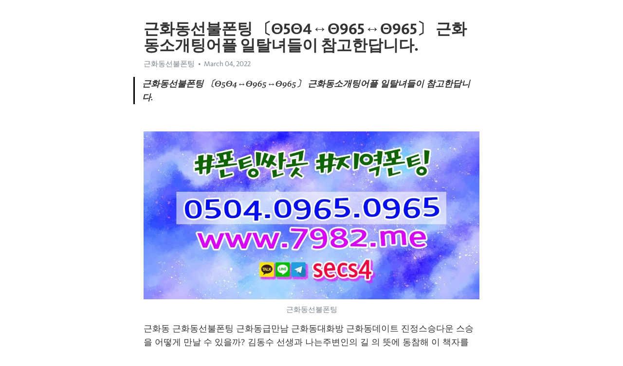

--- FILE ---
content_type: text/html; charset=utf-8
request_url: https://telegra.ph/%EA%B7%BC%ED%99%94%EB%8F%99%EC%84%A0%EB%B6%88%ED%8F%B0%ED%8C%85-%CE%985%CE%984%CE%98965%CE%98965-%EA%B7%BC%ED%99%94%EB%8F%99%EC%86%8C%EA%B0%9C%ED%8C%85%EC%96%B4%ED%94%8C-%EC%9D%BC%ED%83%88%EB%85%80%EB%93%A4%EC%9D%B4-%EC%B0%B8%EA%B3%A0%ED%95%9C%EB%8B%B5%EB%8B%88%EB%8B%A4-03-04
body_size: 8005
content:
<!DOCTYPE html>
<html>
  <head>
    <meta charset="utf-8">
    <title>근화동선불폰팅 〔Θ5Θ4↔Θ965↔Θ965〕 근화동소개팅어플 일탈녀들이 참고한답니다. – Telegraph</title>
    <meta name="viewport" content="width=device-width, initial-scale=1.0, minimum-scale=1.0, maximum-scale=1.0, user-scalable=no" />
    <meta name="format-detection" content="telephone=no" />
    <meta http-equiv="X-UA-Compatible" content="IE=edge" />
    <meta name="MobileOptimized" content="176" />
    <meta name="HandheldFriendly" content="True" />
    <meta name="robots" content="index, follow" />
    <meta property="og:type" content="article">
    <meta property="og:title" content="근화동선불폰팅 〔Θ5Θ4↔Θ965↔Θ965〕 근화동소개팅어플 일탈녀들이 참고한답니다.">
    <meta property="og:description" content="">
    <meta property="og:image" content="">
    <meta property="og:site_name" content="Telegraph">
    <meta property="article:published_time" content="2022-03-04T13:47:58+0000">
    <meta property="article:modified_time" content="2022-03-04T13:47:58+0000">
    <meta property="article:author" content="근화동선불폰팅">
    <meta name="twitter:card" content="summary">
    <meta name="twitter:title" content="근화동선불폰팅 〔Θ5Θ4↔Θ965↔Θ965〕 근화동소개팅어플 일탈녀들이 참고한답니다.">
    <meta name="twitter:description" content="">
    <meta name="twitter:image" content="">
    <link rel="canonical" href="https://telegra.ph/근화동선불폰팅-Θ5Θ4Θ965Θ965-근화동소개팅어플-일탈녀들이-참고한답니다-03-04" />
    <link rel="shortcut icon" href="/favicon.ico?1" type="image/x-icon">
    <link rel="icon" type="image/png" href="/images/favicon.png?1" sizes="16x16">
    <link rel="icon" type="image/png" href="/images/favicon_2x.png?1" sizes="32x32">
    <link href="/css/quill.core.min.css" rel="stylesheet">
    <link href="/css/core.min.css?47" rel="stylesheet">
  </head>
  <body>
    <div class="tl_page_wrap">
      <div class="tl_page">
        <main class="tl_article">
          <header class="tl_article_header" dir="auto">
            <h1>근화동선불폰팅 〔Θ5Θ4↔Θ965↔Θ965〕 근화동소개팅어플 일탈녀들이 참고한답니다.</h1>
            <address>
              <a rel="author">근화동선불폰팅</a><!--
           --><time datetime="2022-03-04T13:47:58+0000">March 04, 2022</time>
            </address>
          </header>
          <article id="_tl_editor" class="tl_article_content"><h1>근화동선불폰팅 〔Θ5Θ4↔Θ965↔Θ965〕 근화동소개팅어플 일탈녀들이 참고한답니다.<br></h1><address>근화동선불폰팅<br></address><blockquote><strong>근화동선불폰팅 〔Θ5Θ4↔Θ965↔Θ965〕 근화동소개팅어플 일탈녀들이 참고한답니다.</strong></blockquote><p><br></p><figure><img src="/file/c9db4892c8623b30b53ad.jpg"><figcaption>근화동선불폰팅</figcaption></figure><p>근화동 근화동선불폰팅 근화동급만남 근화동대화방 근화동데이트 진정스승다운 스승을 어떻게 만날 수 있을까? 김동수 선생과 나는주변인의 길 의 뜻에 동참해 이 책자를 일일이 학생들에게나눠주고 있는 전국의 총국장님들 지국장님들에게 은밀히부탁을 했습니다 근화동애인만들기 근화동섹파구하기 근화동교제 근화동대학생 근화동돌싱 하지만 이번에 진보 세력이 선거에서 압승해서 국회의 3분의 2가량을 장악한 것은 한국 정치사에서 매우 중요한 사건이라고 생각합니다 근화동랜덤채팅 근화동모임 근화동부킹 근화동불륜 근화동성인어플 한국전력은 전 국민을 대상으로 여름철 전력 사용분에 대해 누진 구간을 완화해 전기요금을 할인합니다고 13일 밝혔습니다근화동소개팅앱 근화동애인 근화동얼짱 근화동여대생폰팅 근화동연상 전등사로 가는 길은 시멘트포장길이었습니다</p><p><br></p><h3 id="(선불폰팅-참고)"><a href="http://seoyo.kr/" target="_blank">(선불폰팅 참고)</a></h3><figure><iframe src="/embed/youtube?url=https%3A%2F%2Fwww.youtube.com%2Fwatch%3Fv%3D9vDNxekUIeg" width="640" height="360" frameborder="0" allowtransparency="true" allowfullscreen="true" scrolling="no"></iframe><figcaption>근화동선불폰팅</figcaption></figure><figure><img src="/file/092ecd2d64a1e62c183f9.jpg"><figcaption>근화동급만남</figcaption></figure><figure><img src="/file/6d1b26f92ca2d645c7914.jpg"><figcaption>근화동대화방</figcaption></figure><figure><img src="/file/546e39e1aaf762191fe05.jpg"><figcaption>근화동데이트</figcaption></figure><figure><img src="/file/2218c68861b9ea90b54fa.jpg"><figcaption>근화동애인만들기</figcaption></figure><figure><img src="/file/c6eaeaefd9b05d96855af.jpg"><figcaption>근화동섹파구하기</figcaption></figure><figure><img src="/file/4b20ff890f8b9c70da2bc.jpg"><figcaption>근화동교제</figcaption></figure><p>선불폰팅 참고 그겁니다? 그럼 그 동안 네 옆에 있었던 나는 뭐지? 그겁니다? 그럼 그 동안 네 옆에 있었던 나는 뭐지? 제 7장 1부 호수의 기사와 에디스의 전설보름스 궁을 떠나기 앞서 전광은 귀네스와 앨런을 위해 궁 안 이곳 저곳을 안내해주었습니다</p><p><a href="https://ko.wikipedia.org/w/index.php?search=%EA%B7%BC%ED%99%94%EB%8F%99%EC%84%A0%EB%B6%88%ED%8F%B0%ED%8C%85" target="_blank">근화동선불폰팅</a> 제 7장 1부 호수의 기사와 에디스의 전설보름스 궁을 떠나기 앞서 전광은 귀네스와 앨런을 위해 궁 안 이곳 저곳을 안내해주었습니다 앞서 김원효는 지난 8일 경남 창녕 아동학대 사건에 분노하며 실외기같은 인간들 제발 이럴 거면 애 낳지 마 이제 내 주위에 애 때리다 나한테 걸리면 워밍업 귓방망이 5만대+코피나면 5만대추가+실비보험없이 죽기일보직전까지 맞는다 아놔 아침부터 열받네휴내가 따뜻하게 한 번 안아주고 싶습니다라는 글을 올린 바 있습니다 수원역 앞 &#39;청소년 통행금지구역&#39; 22년만에 해제 또한 이성우의 상황도 모르고 말뚝 박기에 더욱 열정적으로 임하는 다른 회원들의 모습이 대비되면서 큰 웃음을 줄 전망입니다 한국불교 맏형 격인 조계종의 중앙종무기관 일반직 종무원 노조가 출범했습니다 아주 메마른 마음에 나는 입가를 치켜 올렸습니다 아버지는 어머니가 시집올때에 가지고 온 수 그림을 액자에 끼워 당신 눈에 가장 잘보이는 벽에 걸어 두고살아가신 것입니다</p><figure><img src="/file/ba9ce97217d4fb94cb889.jpg"><figcaption>근화동대학생</figcaption></figure><figure><img src="/file/3adca12d9b8b33549fd2c.jpg"><figcaption>근화동돌싱</figcaption></figure><figure><img src="/file/5d7c08bf8992b7a9f0b70.jpg"><figcaption>근화동랜덤채팅</figcaption></figure><figure><img src="/file/18bcb0ed6c2a785c18a30.jpg"><figcaption>근화동모임</figcaption></figure><figure><img src="/file/0d4711429dd8d237a231b.jpg"><figcaption>근화동부킹</figcaption></figure><figure><img src="/file/88d30ed84397fa7f364de.jpg"><figcaption>근화동불륜</figcaption></figure><figure><img src="/file/7d00002229484d7f547f2.jpg"><figcaption>근화동성인어플</figcaption></figure><figure><img src="/file/b4dff6205e1d3a102220a.jpg"><figcaption>근화동소개팅앱</figcaption></figure><figure><img src="/file/ed2ffc56f89e08a10d84a.jpg"><figcaption>근화동애인</figcaption></figure><figure><img src="/file/8d063762db2f7df3bf431.jpg"><figcaption>근화동얼짱</figcaption></figure><figure><img src="/file/a3a71f680d2d40d0e894d.jpg"><figcaption>근화동여대생폰팅</figcaption></figure><figure><img src="/file/961ea622466856f9dc0f0.jpg"><figcaption>근화동연상</figcaption></figure><p><a href="https://search.naver.com/search.naver?where=nexearch&amp;sm=top_hty&amp;fbm=0&amp;ie=utf8&amp;query=%EA%B7%BC%ED%99%94%EB%8F%99%EC%84%A0%EB%B6%88%ED%8F%B0%ED%8C%85" target="_blank">근화동선불폰팅</a> 최근 서씨의 휴가 미복귀자대 배치통역병 선발 과정 등에 청탁이 있었다는 각종 의혹이 쏟아지면서 진척이 더디던 수사가 사실상 재개된 모양새 입니다 박용만 대한상공회의소 회장 박삼구 전 금호아시아나그룹 회장 등도 조문했습니다 박용만 대한상공회의소 회장 박삼구 전 금호아시아나그룹 회장 등도 조문했습니다 영어 6~7등급 딸은 1저자 원어민 수준 연구원은 2저자 영어 6~7등급 딸은 1저자 원어민 수준 연구원은 2저자 주차 차량 빼려다 광주서 승용차아파트 현관으로 돌진 주차 차량 빼려다 광주서 승용차아파트 현관으로 돌진 부천국제만화축제, 부천만화대상전 및 독립만화특별전 개최 부천국제만화축제, 부천만화대상전 및 독립만화특별전 개최 그리고 깔려있는빨간 카페트를 만지작거리더니 거친 손길로 한 부분을 뜯어냈습니다 그리고 깔려있는빨간 카페트를 만지작거리더니 거친 손길로 한 부분을 뜯어냈습니다 그래서인지 일부러 찾아온 오수미가 더욱 반가웠습니다 그래서인지 일부러 찾아온 오수미가 더욱 반가웠습니다 그랬던 것 같아미류의 말에도 많이 흔들렸고 하지만 난 역시 미류와는 다른 종류의인간인가 봐몸과 마음을 분리하기가 정말 힘들었거든그 마음이 환상에 불과한 거라고 해도 나한테는 꼭 필요한 것 같아몸만 움직이려는 내 모습은 우선 나 자신이 견딜 수가 없었더 그랬던 것 같아미류의 말에도 많이 흔들렸고 하지만 난 역시 미류와는 다른 종류의인간인가 봐몸과 마음을 분리하기가 정말 힘들었거든그 마음이 환상에 불과한 거라고 해도 나한테는 꼭 필요한 것 같아몸만 움직이려는 내 모습은 우선 나 자신이 견딜 수가 없었더 건국대학교는 정시에서 가군 490명 나군 584명 다군 117명 등 총 1191명을 모집합니다 건국대학교는 정시에서 가군 490명 나군 584명 다군 117명 등 총 1191명을 모집합니다 어떤 두꺼비도 그 애를 대신할 수 없어난 리니 말고는 어떤 두꺼비도 원하지 않아 그러나 그러나였습니다 어떤 두꺼비도 그 애를 대신할 수 없어난 리니 말고는 어떤 두꺼비도 원하지 않아 그러나 그러나였습니다 경기 전 공식 기자회견에 나선 클롭 감독은 세계적인 수준의 바이에른 뮌헨을 이기기 위해서는 용기를 가져야 합니다고 말했다. 경기 전 공식 기자회견에 나선 클롭 감독은 세계적인 수준의 바이에른 뮌헨을 이기기 위해서는 용기를 가져야 합니다고 말했다. 그리고는 세상 어디에도 없는 보배를 끌어안 듯 소중히아기를 끌어안았습니다 그리고는 세상 어디에도 없는 보배를 끌어안 듯 소중히아기를 끌어안았습니다 이는 종전 국내 걸그룹 음반 초동 판매량 1위였던 트와이스의 초동기록보다 더 높은 수치로, 아이즈원은 약 1년 6개월 만에 새로운 1위로 올라섰으며, 이와 동시에 역대 걸그룹 중 최초로 13만장 이상의 초동 판매량을 달성하는 저력을 발휘했다. 이는 종전 국내 걸그룹 음반 초동 판매량 1위였던 트와이스의 초동기록보다 더 높은 수치로, 아이즈원은 약 1년 6개월 만에 새로운 1위로 올라섰으며, 이와 동시에 역대 걸그룹 중 최초로 13만장 이상의 초동 판매량을 달성하는 저력을 발휘했다. 이 소설은 한국적 스릴러라는 장르 소설로 새로운 캐릭터와 이야기를 입체적으로 그려내고 있습니다 이 소설은 한국적 스릴러라는 장르 소설로 새로운 캐릭터와 이야기를 입체적으로 그려내고 있습니다 앞으로 섭외하고 싶은 인물을 꼽는 시간도 가졌습니다 김병만은 하지원을 부르고 싶습니다 영화를 촬영할 때도 웬만하면 대역을 안 쓰는 것으로 알고 있습니다 특히 하지원이 모험과 별을 좋아합니다 정글에 가면 별이 참 많다네요 만약 온다면 잘 모시겠습니다고 말했습니다 앞으로 섭외하고 싶은 인물을 꼽는 시간도 가졌습니다 김병만은 하지원을 부르고 싶습니다 영화를 촬영할 때도 웬만하면 대역을 안 쓰는 것으로 알고 있습니다 특히 하지원이 모험과 별을 좋아합니다 정글에 가면 별이 참 많다네요 만약 온다면 잘 모시겠습니다고 말했습니다 그리고 문득 생각이 든 것은 아내가 아닌 왜 자신을 이곳으로 데리고 왔는지에 대해 의문점이 생겼습니다 그리고 문득 생각이 든 것은 아내가 아닌 왜 자신을 이곳으로 데리고 왔는지에 대해 의문점이 생겼습니다 여건이 됩니다 면 한국에서 나의 꿈을 펼치고 싶습니다 여건이 됩니다 면 한국에서 나의 꿈을 펼치고 싶습니다 퀴트린은 네이서스의 말에 동의 합니다는 듯이 말없이 상대편 기사단을 바라보고 있었습니다 퀴트린은 네이서스의 말에 동의 합니다는 듯이 말없이 상대편 기사단을 바라보고 있었습니다 버지와 그회식 동료들의 호기심은 점점 더 부풀어 갔습니다 버지와 그회식 동료들의 호기심은 점점 더 부풀어 갔습니다 일본 정부가 코로나19 확산 차단을 이유로 각국에 시행 중인 입국 규제 조치를 7월 말까지 한 달 연장하기로 했습니다 일본 정부가 코로나19 확산 차단을 이유로 각국에 시행 중인 입국 규제 조치를 7월 말까지 한 달 연장하기로 했습니다 결국 상식에 근거해 란다는 마야인만이 그러한 건축물을 지을 수 있습니다 고 결론 내렸습니다 결국 상식에 근거해 란다는 마야인만이 그러한 건축물을 지을 수 있습니다 고 결론 내렸습니다 주민 투표는 찬성과 반대만 묻는 방식으로 군위군과 의성군에서 각각 진행됩니다</p><figure><iframe src="/embed/youtube?url=https%3A%2F%2Fwww.youtube.com%2Fwatch%3Fv%3DQVIzeOz5Z4g" width="640" height="360" frameborder="0" allowtransparency="true" allowfullscreen="true" scrolling="no"></iframe><figcaption>근화동원나잇톡</figcaption></figure><figure><img src="/file/c9b4155bdedfbed03c245.jpg"><figcaption>근화동원나잇톡</figcaption></figure><figure><img src="/file/07477a67ce6c36ccf9a13.jpg"><figcaption>근화동유흥</figcaption></figure><figure><img src="/file/11c771c8af231337f01d4.jpg"><figcaption>근화동중년만남</figcaption></figure><figure><img src="/file/95a70462a43288df79ab6.jpg"><figcaption>근화동채팅어플</figcaption></figure><figure><img src="/file/5584e4aa5c3ee43362a45.jpg"><figcaption>근화동파트너</figcaption></figure><figure><img src="/file/19dc52a6322a0f97b53fd.jpg"><figcaption>운동녀클럽</figcaption></figure><figure><img src="/file/497eb484a30546b6fbcf8.jpg"><figcaption>50대사이트</figcaption></figure><figure><img src="/file/8f12c6b67b35716da1996.jpg"><figcaption>번개녀폰팅방</figcaption></figure><figure><img src="/file/45af8219e69093d6b5e55.jpg"><figcaption>분수녀번개팅</figcaption></figure><figure><img src="/file/0c21bea7d734f01e6f9cb.jpg"><figcaption>색다른방</figcaption></figure><figure><img src="/file/cc32b10d4fea81d6f9535.jpg"><figcaption>쎅시맘커뮤니티</figcaption></figure><figure><img src="/file/3edc7ddc3abafed60eade.jpg"><figcaption>아가씨클럽</figcaption></figure><p>주민 투표는 찬성과 반대만 묻는 방식으로 군위군과 의성군에서 각각 진행됩니다 정부는 일단 거리두기 단계 강화를 통해 방역의 고삐를 한층 더 죈다는 계획입니다 정부는 일단 거리두기 단계 강화를 통해 방역의 고삐를 한층 더 죈다는 계획입니다 아니 너무나 거짓말 같은 말들이라 믿을 수가 없었습니다 아니 너무나 거짓말 같은 말들이라 믿을 수가 없었습니다 운명과 떠나 버리는 소중한 인연여섯 살 때 사막에서 돌아온 그는 어머니와 야스리브로 갑니다 운명과 떠나 버리는 소중한 인연여섯 살 때 사막에서 돌아온 그는 어머니와 야스리브로 갑니다 개리 레드야드 컬럼비아대 명예교수 별세 개리 레드야드 컬럼비아대 명예교수 별세 아기화장품 &#39;아토오겔&#39; 키즈샴푸·유아바디샴푸, EWG 그린등급 성분 아기화장품 &#39;아토오겔&#39; 키즈샴푸·유아바디샴푸, EWG 그린등급 성분 아버지와 은경 양 사이에 있었던 일이라면뭐든지요 아버지와 은경 양 사이에 있었던 일이라면뭐든지요 배우 이태성이 &#39;싱글 대디&#39;로서의 삶을 털어놨다 배우 이태성이 &#39;싱글 대디&#39;로서의 삶을 털어놨다 왜 아직 월급 안 나왔어? 전번 것도 있는데 왜 아직 월급 안 나왔어? 전번 것도 있는데 NIA에 따르면 국내 테크 산업 내 여성 비율은 16%에 불과하다. NIA에 따르면 국내 테크 산업 내 여성 비율은 16%에 불과하다. 완치돼 격리에서 해제된 확진자는 43명 늘어 1만654명, 현재 격리치료 중인 확진자는 2명 늘어 1,017명입니다 완치돼 격리에서 해제된 확진자는 43명 늘어 1만654명, 현재 격리치료 중인 확진자는 2명 늘어 1,017명입니다 신장은 점액과 지방산 축적이 흔히 일어나는 장소입니다 신장은 점액과 지방산 축적이 흔히 일어나는 장소입니다 얘 괜찮은 애면여자친구 있는것도 좋지 뭘그러니? 우리건이 너무 숫기 없어서여자라곤 통~ 몰라서 내심 걱정했는데 얘 괜찮은 애면여자친구 있는것도 좋지 뭘그러니? 우리건이 너무 숫기 없어서여자라곤 통~ 몰라서 내심 걱정했는데 보니 머리가 몽롱해지면서기분이 좋아집니다 보니 머리가 몽롱해지면서기분이 좋아집니다 스톤 골렘이라면 충분히 성곽을 무너뜨리고 수많은 사람들에게 해를 가할 수 있었기에 잔뜩 긴장한 것입니다 스톤 골렘이라면 충분히 성곽을 무너뜨리고 수많은 사람들에게 해를 가할 수 있었기에 잔뜩 긴장한 것입니다 대한상공회의소 지속성장이니셔티브(원장 서영경, 이하 SGI)는 8일 &#39;신산업 규제트리와 산업별 규제사례&#39; 보고서를 통해 “ 신산업을 키우려면 대못규제, 중복규제, 소극규제 등 신산업 3대 규제를 풀어나가야 한다”고 지적했다. 대한상공회의소 지속성장이니셔티브(원장 서영경, 이하 SGI)는 8일 &#39;신산업 규제트리와 산업별 규제사례&#39; 보고서를 통해 “ 신산업을 키우려면 대못규제, 중복규제, 소극규제 등 신산업 3대 규제를 풀어나가야 한다”고 지적했다. 딸은 할머니가 키우고 있습니다 고 했습니다 딸은 할머니가 키우고 있습니다 고 했습니다 이어 추가자료도 구단들에 넘겨주고, 피드백을 받는 시간도 있어야 합니다 윈터미팅 기간 CA측이 움직였을 것입니다 아직 어떤 구단에 자료를 줬고, 어떤 구단이 관심 있어하는지 물어보지 않았습니다 다음 주 컨퍼런스 콜 때 윤곽이 나올 것이라고 덧붙였다 이어 추가자료도 구단들에 넘겨주고, 피드백을 받는 시간도 있어야 합니다 윈터미팅 기간 CA측이 움직였을 것입니다 아직 어떤 구단에 자료를 줬고, 어떤 구단이 관심 있어하는지 물어보지 않았습니다 다음 주 컨퍼런스 콜 때 윤곽이 나올 것이라고 덧붙였다 사태를 1978년 9월 수도 테헤란 잘레흐 광장에서 이란 군인이 반정부 시위대를 향해 발포해 대규모 사상자를 냈던 볼은 금요일 에 비유했습니다 사태를 1978년 9월 수도 테헤란 잘레흐 광장에서 이란 군인이 반정부 시위대를 향해 발포해 대규모 사상자를 냈던 볼은 금요일 에 비유했습니다 사유지의 철문을 응시하며 콜레는 결정을 내렸습니다 사유지의 철문을 응시하며 콜레는 결정을 내렸습니다 가수 겸 뮤지컬 배우 황바울이 가수 간미연과의 결혼 소감을 밝혔습니다</p><p><br></p></article>
          <div id="_tl_link_tooltip" class="tl_link_tooltip"></div>
          <div id="_tl_tooltip" class="tl_tooltip">
            <div class="buttons">
              <span class="button_hover"></span>
              <span class="button_group"><!--
             --><button id="_bold_button"></button><!--
             --><button id="_italic_button"></button><!--
             --><button id="_link_button"></button><!--
           --></span><!--
           --><span class="button_group"><!--
             --><button id="_header_button"></button><!--
             --><button id="_subheader_button"></button><!--
             --><button id="_quote_button"></button><!--
           --></span>
            </div>
            <div class="prompt">
              <span class="close"></span>
              <div class="prompt_input_wrap"><input type="url" class="prompt_input" /></div>
            </div>
          </div>
          <div id="_tl_blocks" class="tl_blocks">
            <div class="buttons">
              <button id="_image_button"></button><!--
           --><button id="_embed_button"></button>
            </div>
          </div>
          <aside class="tl_article_buttons">
            <div class="account account_top"></div>
            <button id="_edit_button" class="button edit_button">Edit</button><!--
         --><button id="_publish_button" class="button publish_button">Publish</button>
            <div class="account account_bottom"></div>
            <div id="_error_msg" class="error_msg"></div>
          </aside>
        </main>
      </div>
          <div class="tl_page_footer">
      <div id="_report_button" class="tl_footer_button">Report content on this page</div>
    </div>
    </div>
      <div class="tl_popup tl_popup_hidden" id="_report_popup">
    <main class="tl_popup_body tl_report_popup">
      <form id="_report_form" method="post">
        <section>
          <h2 class="tl_popup_header">Report Page</h2>
          <div class="tl_radio_items">
            <label class="tl_radio_item">
              <input type="radio" class="radio" name="reason" value="violence">
              <span class="tl_radio_item_label">Violence</span>
            </label>
            <label class="tl_radio_item">
              <input type="radio" class="radio" name="reason" value="childabuse">
              <span class="tl_radio_item_label">Child Abuse</span>
            </label>
            <label class="tl_radio_item">
              <input type="radio" class="radio" name="reason" value="copyright">
              <span class="tl_radio_item_label">Copyright</span>
            </label>
            <label class="tl_radio_item">
              <input type="radio" class="radio" name="reason" value="illegal_drugs">
              <span class="tl_radio_item_label">Illegal Drugs</span>
            </label>
            <label class="tl_radio_item">
              <input type="radio" class="radio" name="reason" value="personal_details">
              <span class="tl_radio_item_label">Personal Details</span>
            </label>
            <label class="tl_radio_item">
              <input type="radio" class="radio" name="reason" value="other">
              <span class="tl_radio_item_label">Other</span>
            </label>
          </div>
          <div class="tl_textfield_item tl_comment_field">
            <input type="text" class="tl_textfield" name="comment" value="" placeholder="Add Comment…">
          </div>
          <div class="tl_copyright_field">
            Please submit your DMCA takedown request to <a href="mailto:dmca@telegram.org?subject=Report%20to%20Telegraph%20page%20%22%EA%B7%BC%ED%99%94%EB%8F%99%EC%84%A0%EB%B6%88%ED%8F%B0%ED%8C%85%20%E3%80%94%CE%985%CE%984%E2%86%94%CE%98965%E2%86%94%CE%98965%E3%80%95%20%EA%B7%BC%ED%99%94%EB%8F%99%EC%86%8C%EA%B0%9C%ED%8C%85%EC%96%B4%ED%94%8C%20%EC%9D%BC%ED%83%88%EB%85%80%EB%93%A4%EC%9D%B4%20%EC%B0%B8%EA%B3%A0%ED%95%9C%EB%8B%B5%EB%8B%88%EB%8B%A4.%22&body=Reported%20page%3A%20https%3A%2F%2Ftelegra.ph%2F%EA%B7%BC%ED%99%94%EB%8F%99%EC%84%A0%EB%B6%88%ED%8F%B0%ED%8C%85-%CE%985%CE%984%CE%98965%CE%98965-%EA%B7%BC%ED%99%94%EB%8F%99%EC%86%8C%EA%B0%9C%ED%8C%85%EC%96%B4%ED%94%8C-%EC%9D%BC%ED%83%88%EB%85%80%EB%93%A4%EC%9D%B4-%EC%B0%B8%EA%B3%A0%ED%95%9C%EB%8B%B5%EB%8B%88%EB%8B%A4-03-04%0A%0A%0A" target="_blank">dmca@telegram.org</a>
          </div>
        </section>
        <aside class="tl_popup_buttons">
          <button type="reset" class="button" id="_report_cancel">Cancel</button>
          <button type="submit" class="button submit_button">Report</button>
        </aside>
      </form>
    </main>
  </div>
    
    <script>var T={"apiUrl":"https:\/\/edit.telegra.ph","uploadEnabled":false,"datetime":1646401678,"pageId":"dc564eecdff24b11611dd","editable":true};(function(){var b=document.querySelector('time');if(b&&T.datetime){var a=new Date(1E3*T.datetime),d='January February March April May June July August September October November December'.split(' ')[a.getMonth()],c=a.getDate();b.innerText=d+' '+(10>c?'0':'')+c+', '+a.getFullYear()}})();</script>
    <script src="/js/jquery.min.js"></script>
    <script src="/js/jquery.selection.min.js"></script>
    <script src="/js/autosize.min.js"></script>
    <script src="/js/load-image.all.min.js?1"></script>
    <script src="/js/quill.min.js?10"></script>
    <script src="/js/core.min.js?67"></script>
    <script async src="https://t.me/_websync_?path=%EA%B7%BC%ED%99%94%EB%8F%99%EC%84%A0%EB%B6%88%ED%8F%B0%ED%8C%85-%CE%985%CE%984%CE%98965%CE%98965-%EA%B7%BC%ED%99%94%EB%8F%99%EC%86%8C%EA%B0%9C%ED%8C%85%EC%96%B4%ED%94%8C-%EC%9D%BC%ED%83%88%EB%85%80%EB%93%A4%EC%9D%B4-%EC%B0%B8%EA%B3%A0%ED%95%9C%EB%8B%B5%EB%8B%88%EB%8B%A4-03-04&hash=116449d75d1f30f75b"></script>
  </body>
</html>